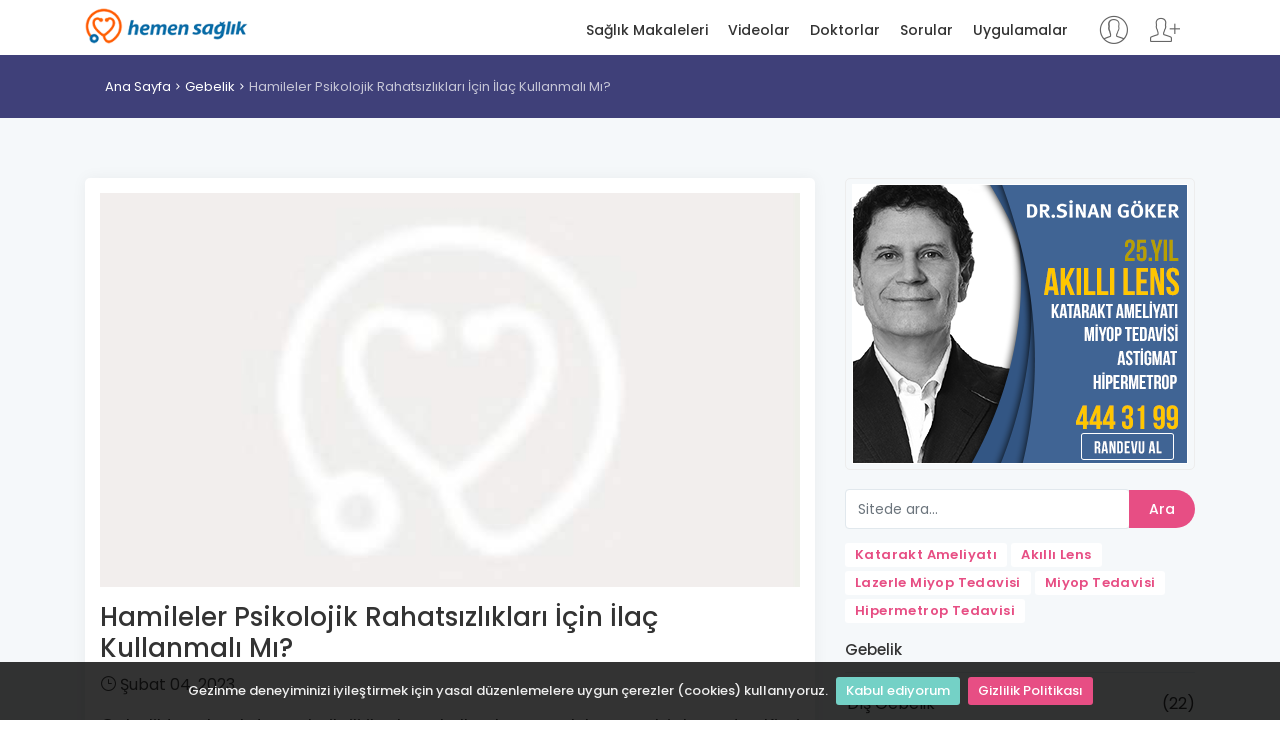

--- FILE ---
content_type: text/html; charset=utf-8
request_url: https://hemensaglik.com/makale/hamileler-psikolojik-rahatsizliklari-icin-ilac-kullanmali-mi
body_size: 8072
content:
<!DOCTYPE html>
<html lang="tr">
<head>
    <meta charset="utf-8">
    <meta http-equiv="X-UA-Compatible" content="IE=edge">
    <meta name="viewport" content="width=device-width, initial-scale=1, shrink-to-fit=no">
    <meta name="description" content="Gebelikte ruhsal durumla ilgili ila&#231;ların kullanılması &#231;ok hassas bir konudur. Kimi ila&#231;ların kullanılması durumunda bebekte hasar oluşturabilmektedir">
    <meta name="author" content="Dündar DURMA">
    <title>Hamileler psikolojik rahatsızlıkları i&#231;in ila&#231; kullanmalı mı? - Hemen Sağlık</title>
	<link rel="alternate" href="https://www.hemensaglik.com" hreflang="tr" /> 
    
    <!-- Favicons-->
    <link rel="shortcut icon" href="/content/img/favicon.ico" type="image/x-icon">
    <link rel="apple-touch-icon" type="image/x-icon" href="/content/img/apple-touch-icon-57x57-precomposed.png">
    <link rel="apple-touch-icon" type="image/x-icon" sizes="72x72" href="/content/img/apple-touch-icon-72x72-precomposed.png">
    <link rel="apple-touch-icon" type="image/x-icon" sizes="114x114" href="/content/img/apple-touch-icon-114x114-precomposed.png">
    <link rel="apple-touch-icon" type="image/x-icon" sizes="144x144" href="/content/img/apple-touch-icon-144x144-precomposed.png">
    <link rel="manifest" href="/manifest.json">
    <!-- GOOGLE WEB FONT -->
    <link href="https://fonts.googleapis.com/css?family=Poppins:300,400,500,600,700,800" rel="stylesheet">

    <!-- BASE CSS -->
    
    <link rel="stylesheet" href="https://cdnjs.cloudflare.com/ajax/libs/twitter-bootstrap/4.3.1/css/bootstrap.min.css" integrity="sha256-YLGeXaapI0/5IgZopewRJcFXomhRMlYYjugPLSyNjTY=" crossorigin="anonymous" />

    <link href="/content/css/style.css" rel="stylesheet">
    <link href="/content/css/menu.css" rel="stylesheet">
    <link href="/content/css/vendors.css" rel="stylesheet">
    <link href="/content/css/blog.css" rel="stylesheet">
    <link href="/content/css/icon_fonts/css/all_icons_min.css" rel="stylesheet">
    <link href="/Content/css/icon_fonts/font-awesome/css/font-awesome.min.css" rel="stylesheet" />
    <link href="https://cdn.jsdelivr.net/npm/pretty-checkbox@3.0/dist/pretty-checkbox.min.css" rel="stylesheet">

    
    <style>
        ul.rehberIndex {
            border-left: 2px solid #69A8AA;
            list-style-type: none !important;
            margin-left: 0px;
            padding-left: 10px;
        }

            ul.rehberIndex li {
                list-style-type: none !important;
                line-height: 36px;
                font-weight: bold;
            }

                ul.rehberIndex li a {
                    transition: all 0.4s ease-in;
                }

        .rehberIndexTitle {
            color: rgba(106, 169, 171, 0.5);
            font-weight: bold;
            letter-spacing: 4px;
        }

        a.anchor {
            margin-top: -10px;
            padding-top: 10px;
            display: inline-block;
            visibility: hidden;
        }
    </style>

    <!-- YOUR CUSTOM CSS -->
    <link href="/content/css/custom.css" rel="stylesheet" asp-append-version="true">
    <script>
        (function (i, s, o, g, r, a, m) {
            i['GoogleAnalyticsObject'] = r; i[r] = i[r] || function () {
                (i[r].q = i[r].q || []).push(arguments)
            }, i[r].l = 1 * new Date(); a = s.createElement(o),
                m = s.getElementsByTagName(o)[0]; a.async = 1; a.src = g; m.parentNode.insertBefore(a, m)
        })(window, document, 'script', '//www.google-analytics.com/analytics.js', 'ga');
        ga('create', 'UA-41997859-1', 'auto');
        ga('send', 'pageview');
    </script>
</head>
<body>
    
    <!-- /Preload-->
    <div id="page">
        <header class="header_sticky">
            <a href="#menu" class="btn_mobile">
                <div class="hamburger hamburger--spin" id="hamburger">
                    <div class="hamburger-box">
                        <div class="hamburger-inner"></div>
                    </div>
                </div>
            </a>
            <!-- /btn_mobile-->
            <div class="container">
                <div class="row">
                    <div class="col-lg-3 col-6">
                        <div id="logo_home">
                            <h1><a href="/" title="Hemen Sağlık">Hemen Sağlık</a></h1>
                        </div>
                    </div>
                    <div class="col-lg-9 col-6">
                            <ul id="top_access" class="not-logged">
                                <li><a href="/Login" title="Giriş yap"><i class="pe-7s-user"></i></a></li>
                                <li><a href="/Register" title="Kayıt ol"><i class="pe-7s-add-user"></i></a></li>
                            </ul>
                        <nav id="menu" class="main-menu">
                            <ul>
                                <li><span><a href="/saglik-makaleleri" title="Sağlık Makaleleri">Sağlık Makaleleri</a></span></li>
                                <li><span><a href="/saglik-videolari" title="Sağlık Videoları">Videolar</a></span></li>
                                <li><span><a href="/doktorlar" title="Doktolar">Doktorlar</a></span></li>
                                <li><span><a href="/sorular" title="Kullanıcı soruları">Sorular</a></span></li>
                                <li><span><a href="/uygulamalar" title="Sağlık uygulamarı">Uygulamalar</a></span></li>
                            </ul>
                        </nav>
                        <!-- /main-menu -->
                    </div>
                </div>
            </div>
            <!-- /container -->
        </header>
        <!-- /header -->

        <main>
            



<div id="breadcrumb">
    <div class="container">
        <ul>
            <li><a href="/">Ana Sayfa</a></li>
                <li><a href="/kategori/gebelik">Gebelik</a></li>
            <li>Hamileler Psikolojik Rahatsızlıkları İ&#231;in İla&#231; Kullanmalı Mı?</li>
        </ul>
    </div>
</div>

<!-- /breadcrumb -->
<div class="container margin_60">
    <div class="row">
        <div class="col-lg-8">
            <article class="bloglist singlepost">
                <a href="https://www.hemensaglik.com/makale/hamileler-psikolojik-rahatsizliklari-icin-ilac-kullanmali-mi" rel="bookmark"></a>
                    <a href="https://www.hemensaglik.com/Uploads/PageContentImages/24803/hamileler-psikolojik-rahatsizliklari-icin-ilac-kullanmali-mi.jpg" title="Hamileler Psikolojik Rahatsızlıkları İ&#231;in İla&#231; Kullanmalı Mı?" target="_blank">
                        <img alt="Hamileler Psikolojik Rahatsızlıkları İ&#231;in İla&#231; Kullanmalı Mı?" class="img-fluid" src="https://www.hemensaglik.com/Uploads/PageContentImages/24803/hamileler-psikolojik-rahatsizliklari-icin-ilac-kullanmali-mi.jpg?s=710-400">
                    </a>
                    <div class="hide" itemprop="image" itemscope="" itemtype="http://schema.org/ImageObject">
                        <meta itemprop="url" content="https://www.hemensaglik.com/Uploads/PageContentImages/24803/hamileler-psikolojik-rahatsizliklari-icin-ilac-kullanmali-mi.jpg?s=710-400">
                        <meta itemprop="width" content="710">
                        <meta itemprop="height" content="400">
                    </div>

                <header>
                    <h1 itemprop="headline">Hamileler Psikolojik Rahatsızlıkları İ&#231;in İla&#231; Kullanmalı Mı?</h1>
                    <div class="postmeta">
                        <ul>
                            
                            <li><i class="icon_clock_alt"></i> <time class="entry-date" datetime="2023-02-04T08:04:41+00:00" pubdate="">Şubat 04, 2023</time></li>
                            
                        </ul>
                    </div>
                </header>

                <!-- /post meta -->
                <div class="post-content" itemprop="articleBody">
<p>Gebelikte ruhsal durumla ilgili ila&#231;lar&#305;n kullan&#305;lmas&#305; &#231;ok hassas bir konudur. Kimi ila&#231;lar&#305;n kullan&#305;lmas&#305; durumunda bebekte hasar olu&#351;turabilmektedir Ancak tedavi b&#305;rak&#305;ld&#305;&#287;&#305; ko&#351;ullarda da annenin sa&#287;l&#305;&#287;&#305; riske girebilmektedir. Bu nedenle burada doktorlar a&#231;&#305;s&#305;ndan &#231;ok ciddi bir denge durumu vard&#305;r. Dolay&#305;s&#305;yla kar-zarar oran&#305; hekimler taraf&#305;ndan &#231;ok iyi hesaplanmay&#305; gerektirdi&#287;i i&#231;in, kendili&#287;inden kullan&#305;lmas&#305; kesinlikle do&#287;ru olmayacakt&#305;r. Bu ila&#231;lar&#305;n uzun s&#252;reli kullan&#305;m d&#305;&#351;&#305;nda, anl&#305;k kullan&#305;mlar&#305; bile sak&#305;ncal&#305; olabilmektedir. E&#287;er gebelikte bu tip ila&#231;lar&#305;n kullan&#305;lmas&#305; gerekiyorsa, buna sadece kad&#305;n do&#287;um uzman&#305;n da de&#287;il, bir ekibin karar vermesi gerekmektedir. Yani kad&#305;n do&#287;um uzman&#305;n yan&#305; s&#305;ra, annenin g&#246;r&#252;&#351;t&#252;&#287;&#252; psikolo&#287;un, bir farmakolo&#287;un bu ekipte yer almas&#305; gerekir. Bu &#252;&#231;l&#252; karar mekanizmas&#305;n&#305;n i&#351;lemesi sonucunda, gebenin ila&#231; kullan&#305;m&#305;na karar verilebilir.</p>

                                <div class="content-card material-shadow--1dp clearfix">
                                    <a href="/makale/hamilelikte-omega-3-yag-asitlerinin-faydalari" title="Hamilelikte Omega-3 Yağ Asitlerinin Faydaları" onclick="ga('send', 'event', 'Releated article', 'Click', 'https://www.hemensaglik.com/makale/hamilelikte-omega-3-yag-asitlerinin-faydalari')"><div class="content-card__image lazyloaded" data-original="https://www.hemensaglik.com/Uploads/PageContentImages/37983/hamilelikte-omega-3-yag-asitlerinin-faydalari-92bhx.jpg" style="display: block; background-image: url('https://www.hemensaglik.com/Uploads/PageContentImages/37983/hamilelikte-omega-3-yag-asitlerinin-faydalari-92bhx.jpg?s=262-147');"></div></a>
                                    <div class="content-card__detail"><div class="content-card__category content-card__category--news">İLGİLİ MAKALE</div><h3 class="content-card__title"><a href="/makale/hamilelikte-omega-3-yag-asitlerinin-faydalari" title="Hamilelikte Omega-3 Yağ Asitlerinin Faydaları" onclick="ga('send', 'event', 'Releated news', 'Click', 'https://www.hemensaglik.com/makale/hamilelikte-omega-3-yag-asitlerinin-faydalari')"><span class="underline">Hamilelikte Omega-3 Yağ Asitlerinin Faydaları</span></a></h3></div>
                                </div>
                                <div class="content-card material-shadow--1dp clearfix">
                                    <a href="/doktor/kardiyoloji/atilla-bitigen/45104" title="Prof. Dr. Atilla BİTİGEN"
                                       onclick="ga('send', 'event', 'Doctor Question', 'Click', 'https://www.hemensaglik.com/doktor/kardiyoloji/atilla-bitigen/45104')">
                                        <div class="content-card__image lazyloaded" data-original="https://www.hemensaglik.com/Uploads/UserImages/45104/atilla-bitigen.jpg"
                                             style="display: block; background-image: url('https://www.hemensaglik.com/Uploads/UserImages/45104/atilla-bitigen.jpg?s=262-147');"></div>
                                    </a>
                                    <div class="content-card__detail">
                                        <h3 class="content-card__title" style="margin-top:0px !important">
                                            <a href="/doktor/kardiyoloji/atilla-bitigen/45104" title="Prof. Dr. Atilla BİTİGEN"
                                               onclick="ga('send', 'event', 'Releated news', 'Click', 'https://www.hemensaglik.com/doktor/kardiyoloji/atilla-bitigen/45104')">
                                                <span class="underline">Prof. Dr. Atilla BİTİGEN</span>
                                            </a>
                                        </h3>
                                        <p style="color: #949494 !important;font-size: 14px !important;">Merhabalar Hocam, Kardeşim 2 sene boyunca panik atak tedavisi adı altında Lustral (100mg) ilacını kullandı. İlacın bir faydası olmadığını g&#246;r&#252;ğ&#252;m&#252;z i&#231;... <a href="/soru/kardesim-2-sene-boyunca-panik-atak/12521">devamı <i class="icon-right-big"></i></a></p>
                                    </div>
                                </div>

                </div>
                <!-- /post -->
            </article>
            <!-- /single-post -->
                <div class="wrapper_indent reviews-container box">
                        <div class="review-box clearfix">
                            <figure class="rev-thumb">
                                    <img src="/content/img/male.jpg?s=80-80" alt="Erkek">
                            </figure>
                            <div class="rev-content">
                                <div class="rev-info">
                                    Se**** İŞ**** – 15 Nisan 2020
                                    <span style="float: right;font-size: 16px;"> <a href="/soru/bu-sabah-beni-muayene-ettiniz-kulak/13390" class="btn_1 small" title="Bu Sabah Beni Muayene Ettiniz Kulak &#199;ınlaması İle"><i class="fa fa-eye"></i></a></span>
                                </div>
                                <div class="rev-text">
                                    <p>Merhaba Hocam, Bu sabah beni muayene ettiniz kulak &#231;ınlaması ile alakalı size &#252;&#231; sorunum olacaktı Kulak salyangozundan kaynaklandığını s&#246;ylemiştiniz bu rahatsızlığın belirli bir adı var mıdır? Yazmış olduğunuz ilacı buldum bunu s&#252;reklimi kullanmalıyım? Sol kulağım zaman zaman &#231;ok kaşınıyor bunun i&#231;in kulak &#231;&#246;p&#252; kullanıyorum bunun i&#231;in bir ila&#231; var mıdır? Saygılarımla, Yunis Buğday</p>
                                </div>
                            </div>
                        </div>
                        <div class="review-box clearfix">
                            <figure class="rev-thumb">
                                    <img src="/content/img/male.jpg?s=80-80" alt="Erkek">
                            </figure>
                            <div class="rev-content">
                                <div class="rev-info">
                                    Se**** İŞ**** – 30 Mayıs 2021
                                    <span style="float: right;font-size: 16px;"> <a href="/soru/killanma-icin-diane-35-kullaniyorum/15890" class="btn_1 small" title="Kıllanma İ&#231;in Diane 35 Kullanıyorum Aşırı Derece"><i class="fa fa-eye"></i></a></span>
                                </div>
                                <div class="rev-text">
                                    <p>Kıllanma i&#231;in diane 35 kullanıyorum aşırı derece sivilce &#231;ıktı sebebi ila&#231; mıdır?</p>
                                </div>
                            </div>
                        </div>
                        <div class="review-box clearfix">
                            <figure class="rev-thumb">
                                    <img src="/content/img/male.jpg?s=80-80" alt="Erkek">
                            </figure>
                            <div class="rev-content">
                                <div class="rev-info">
                                    Se**** İŞ**** – 22 Nisan 2022
                                    <span style="float: right;font-size: 16px;"> <a href="/soru/20-yasindayim-ve-yaklasik-5-senedir-goz/16612" class="btn_1 small" title="20 Yaşındayım Ve Yaklaşık 5 Senedir G&#246;z Rahatsızlığım"><i class="fa fa-eye"></i></a></span>
                                </div>
                                <div class="rev-text">
                                    <p>Merhaba doktor bey ben 20 yaşındayım ve yaklaşık 5 senedir g&#246;z rahatsızlığım var. Hep doktorlara gittim rahatsızlığımın sebebini kesin olarak bir şey s&#246;ylemediler, &#231;ok tedavi g&#246;rd&#252;m ama iyileşmedim. &#220;&#231; ay &#246;nce Acıbadem hastanesine gittim muayeneden sonra rahatsızlığım sebebini g&#246;z kuruluğu s&#246;ylediler ve ısı kompres masaj ve bir g&#246;z şampuan tedavisini yazdılar. 2 ay kullandım pek faydası olmadı. Bu hastalığın bir tedavisi var mı, tamamen iyileşme şansım var mı ? L&#252;tfen cavaplabilir misiniz?</p>
                                </div>
                            </div>
                        </div>
                    <hr />
                    <div class="text-center">
                        <a href="/sorular" class="btn_1" title="Tüm hasta soruları">Tüm Sorular</a>
                    </div>
                </div>
            <!-- /questions -->

        <div class="widget box">
            <ul class="comments-list">
                        <li>
                            <div class="alignleft">
                                <a href="/makale/gebelik-zehirlenmesi-nedir" title="Gebelik zehirlenmesi nedir?"><img src="https://www.hemensaglik.com//Uploads/PageContentImages/24769/gebelik-zehirlenmesi-nedir.jpg?s=80-80" alt="Gebelik zehirlenmesi nedir?"></a>
                            </div>
                            <small>04.02.2023</small>
                            <h3><a href="/makale/gebelik-zehirlenmesi-nedir" title="Gebelik Zehirlenmesi Nedir?">Gebelik Zehirlenmesi Nedir?</a></h3>
                        </li>
                        <li>
                            <div class="alignleft">
                                <a href="/makale/hamileler-belirli-seylere-mi-asererler" title="Hamileler belirli şeylere mi aşererler?"><img src="https://www.hemensaglik.com//Uploads/PageContentImages/25112/hamileler-belirli-seylere-mi-asererler.jpg?s=80-80" alt="Hamileler belirli şeylere mi aşererler?"></a>
                            </div>
                            <small>04.02.2023</small>
                            <h3><a href="/makale/hamileler-belirli-seylere-mi-asererler" title="Hamileler Belirli Şeylere Mi Aşererler?">Hamileler Belirli Şeylere Mi Aşererler?</a></h3>
                        </li>
                        <li>
                            <div class="alignleft">
                                <a href="/makale/hamilelikte-ogle-yemegi-nelerden-olusmalidir" title="Hamilelikte &#246;ğle yemeği nelerden oluşmalıdır?"><img src="https://www.hemensaglik.com//Uploads/PageContentImages/25116/hamilelikte-ogle-yemegi-nelerden-olusmalidir.jpg?s=80-80" alt="Hamilelikte &#246;ğle yemeği nelerden oluşmalıdır?"></a>
                            </div>
                            <small>04.02.2023</small>
                            <h3><a href="/makale/hamilelikte-ogle-yemegi-nelerden-olusmalidir" title="Hamilelikte &#214;ğle Yemeği Nelerden Oluşmalıdır?">Hamilelikte &#214;ğle Yemeği Nelerden Oluşmalıdır?</a></h3>
                        </li>
                        <li>
                            <div class="alignleft">
                                <a href="/makale/anne-adaylari-dogum-onu-iznine-ne-zaman-cikmalidir" title="Anne adayları doğum &#246;n&#252; iznine ne zaman &#231;ıkmalıdır?"><img src="https://www.hemensaglik.com//Uploads/PageContentImages/25812/anne-adaylari-dogum-onu-iznine-ne-zaman-cikmalidir.jpg?s=80-80" alt="Anne adayları doğum &#246;n&#252; iznine ne zaman &#231;ıkmalıdır?"></a>
                            </div>
                            <small>04.02.2023</small>
                            <h3><a href="/makale/anne-adaylari-dogum-onu-iznine-ne-zaman-cikmalidir" title="Anne Adayları Doğum &#214;n&#252; İznine Ne Zaman &#199;ıkmalıdır?">Anne Adayları Doğum &#214;n&#252; İznine Ne Zaman &#199;ıkmalıdır?</a></h3>
                        </li>
                        <li>
                            <div class="alignleft">
                                <a href="/makale/tup-bebek-yontemiyle-dogan-bebek-normal-dogan-bebekten-farkli-midir" title="T&#252;p bebek y&#246;ntemiyle doğan bebek normal doğan bebekten farklı mıdır?"><img src="https://www.hemensaglik.com//Uploads/PageContentImages/26014/tup-bebek-yontemiyle-dogan-bebek-normal-dogan-bebekten-farkli-midir-rcaz_.jpg?s=80-80" alt="T&#252;p bebek y&#246;ntemiyle doğan bebek normal doğan bebekten farklı mıdır?"></a>
                            </div>
                            <small>04.02.2023</small>
                            <h3><a href="/makale/tup-bebek-yontemiyle-dogan-bebek-normal-dogan-bebekten-farkli-midir" title="T&#252;p Bebek Y&#246;ntemiyle Doğan Bebek Normal Doğan Bebekten Farklı Mıdır?">T&#252;p Bebek Y&#246;ntemiyle Doğan Bebek Normal Doğan Bebekten Farklı Mıdır?</a></h3>
                        </li>

            </ul>
            <hr />
            <div class="text-center">
                <a href="/saglik-makaleleri" class="btn_1" title="Sağlık makaleleri">Tüm Sağlık Makaleleri</a>
            </div>
        </div>
        <!-- /widget -->
                <!-- /articles -->
    <div class="widget box">
        <ul class="comments-list">
                    <li>
                        <div class="alignleft">
                            <a href="/video/kimlerin-embriyolari-dondurulur-dondurulmus-embriyo-transferlerinden-sonra-gebelik-oranlari-azalir-mi" title="Kimlerin embriyoları dondurulur?Dondurulmuş embriyo transferlerinden sonra gebelik oranları azalır mı?"><img src="https://www.hemensaglik.com//Uploads/Videos/26161/aytun_aktan_foto.JPG?s=80-80" alt="Kimlerin embriyoları dondurulur?Dondurulmuş embriyo transferlerinden sonra gebelik oranları azalır mı?"></a>
                        </div>
                        <small>07.11.2013</small>
                        <h3><a href="/video/kimlerin-embriyolari-dondurulur-dondurulmus-embriyo-transferlerinden-sonra-gebelik-oranlari-azalir-mi" title="Kimlerin Embriyoları Dondurulur?Dondurulmuş Embriyo Transferlerinden Sonra Gebelik Oranları Azalır Mı?">Kimlerin Embriyoları Dondurulur?Dondurulmuş Embriyo Transferlerinden Sonra Gebelik Oranları Azalır Mı?</a></h3>
                    </li>
                    <li>
                        <div class="alignleft">
                            <a href="/video/asilama-tedavisi-kac-gun-surer" title="Aşılama tedavisi ka&#231; g&#252;n s&#252;rer?"><img src="https://www.hemensaglik.com//Uploads/Videos/26177/aytun_aktan_foto.JPG?s=80-80" alt="Aşılama tedavisi ka&#231; g&#252;n s&#252;rer?"></a>
                        </div>
                        <small>07.11.2013</small>
                        <h3><a href="/video/asilama-tedavisi-kac-gun-surer" title="Aşılama Tedavisi Ka&#231; G&#252;n S&#252;rer?">Aşılama Tedavisi Ka&#231; G&#252;n S&#252;rer?</a></h3>
                    </li>
                    <li>
                        <div class="alignleft">
                            <a href="/video/tekrarlayan-dusuklerde-ne-gibi-arastirmalar-yapilmalidir" title="Tekrarlayan d&#252;ş&#252;klerde ne gibi araştırmalar yapılmalıdır?"><img src="https://www.hemensaglik.com//Uploads/Videos/26180/aytun_aktan_foto.JPG?s=80-80" alt="Tekrarlayan d&#252;ş&#252;klerde ne gibi araştırmalar yapılmalıdır?"></a>
                        </div>
                        <small>07.11.2013</small>
                        <h3><a href="/video/tekrarlayan-dusuklerde-ne-gibi-arastirmalar-yapilmalidir" title="Tekrarlayan D&#252;ş&#252;klerde Ne Gibi Araştırmalar Yapılmalıdır?">Tekrarlayan D&#252;ş&#252;klerde Ne Gibi Araştırmalar Yapılmalıdır?</a></h3>
                    </li>
                    <li>
                        <div class="alignleft">
                            <a href="/video/tekrarlayan-tup-bebek-basarisizliklarin-nedenler-nelerdir" title="Tekrarlayan t&#252;p bebek başarısızlıkların  nedenler nelerdir?"><img src="https://www.hemensaglik.com//Uploads/Videos/26183/aytun_aktan_foto.JPG?s=80-80" alt="Tekrarlayan t&#252;p bebek başarısızlıkların  nedenler nelerdir?"></a>
                        </div>
                        <small>07.11.2013</small>
                        <h3><a href="/video/tekrarlayan-tup-bebek-basarisizliklarin-nedenler-nelerdir" title="Tekrarlayan T&#252;p Bebek Başarısızlıkların  Nedenler Nelerdir?">Tekrarlayan T&#252;p Bebek Başarısızlıkların  Nedenler Nelerdir?</a></h3>
                    </li>
                    <li>
                        <div class="alignleft">
                            <a href="/video/endometriozis-hastaliginin-infertiliteyle-iliskisi-var-midir" title="Endometriozis hastalığının infertiliteyle ilişkisi var mıdır?"><img src="https://www.hemensaglik.com//Uploads/Videos/26188/aytun_aktan_foto.JPG?s=80-80" alt="Endometriozis hastalığının infertiliteyle ilişkisi var mıdır?"></a>
                        </div>
                        <small>07.11.2013</small>
                        <h3><a href="/video/endometriozis-hastaliginin-infertiliteyle-iliskisi-var-midir" title="Endometriozis Hastalığının İnfertiliteyle İlişkisi Var Mıdır?">Endometriozis Hastalığının İnfertiliteyle İlişkisi Var Mıdır?</a></h3>
                    </li>

        </ul>

        <hr />
        <div class="text-center">
            <a href="/saglik-videolari" class="btn_1" title="Sağlık videoları">Tüm Sağlık Videoları</a>
        </div>
    </div>
            <!-- /widget -->

                <!-- /videos -->

        </div>
        <!-- /col -->

        <aside class="col-lg-4 sidebar">
            <div class="widget rightImageBanner" style="text-align: center">
    <a href="https://www.sinangoker.com.tr/makale/akilli-lens-ameliyati-goz-ici-mercek?utm_source=hs-banner" target="_blank" title="Akıllı Lens Ameliyatı" rel="nofollow">
        <img src="https://www.hemensaglik.com/content/img/336x280-sgg-2.png" style="width: 100%; height: 100%" width="100%" height="100%" alt="Akıllı Lens Ameliyatı" title="Akıllı Lens Ameliyatı">
    </a>
</div>
<!-- /widget -->
            <div class="widget">
    <form id="searchForm" action="/arama" method="get">
        <div class="input-group">
            <div class="custom-file">
                <input type="text" name="q" id="key" class="form-control" placeholder="Sitede ara..." required>
            </div>
            <div class="input-group-append">
                <button class="btn btn-outline-primary btn_1" type="submit">Ara</button>
            </div>
        </div>
    </form>
</div>
<!-- /widget -->

<div class="tags">
    <a href="/makale/katarakt-ameliyati" title="Katarakt Ameliyatı"><strong>Katarakt Ameliyatı</strong></a>
    <a href="/makale/akilli-lens-tedavisi-hakkinda-hersey" title="Akıllı Lens"><strong>Akıllı Lens</strong></a>
    <a href="/makale/lazerle-miyop-tedavisi" title="Miyop Tedavisi"><strong>Lazerle Miyop Tedavisi</strong></a>
    <a href="/makale/miyop-tedavisi" title="Miyop Tedavisi"><strong>Miyop Tedavisi</strong></a>
    <a href="/makale/hipermetropi-uzak-gorus" title="Hipermetrop Tedavisi"><strong>Hipermetrop Tedavisi</strong></a>
</div>

        <div class="widget">
            <div class="widget-title">
                <h4>Gebelik</h4>
            </div>
            <ul class="cats">
                    <li><a href="/kategori/dis-gebelik" title="Dış Gebelik">Dış Gebelik <span>(22)</span></a></li>
                    <li><a href="/kategori/dogum" title="Doğum">Doğum <span>(42)</span></a></li>
                    <li><a href="/kategori/dogum-sonrasi-lohusalik" title="Doğum Sonrası (Lohusalık)">Doğum Sonrası (Lohusalık) <span>(32)</span></a></li>
                    <li><a href="/kategori/dusuk" title="D&#252;ş&#252;k">D&#252;ş&#252;k <span>(46)</span></a></li>
                    <li><a href="/kategori/erken-premature-dogum" title="Erken (Premat&#252;re) Doğum">Erken (Premat&#252;re) Doğum <span>(26)</span></a></li>
                    <li><a href="/kategori/fetus-gelisimi" title="Fet&#252;s Gelişimi">Fet&#252;s Gelişimi <span>(70)</span></a></li>
                    <li><a href="/kategori/gebe-kalma" title="Gebe Kalma">Gebe Kalma <span>(48)</span></a></li>
                    <li><a href="/kategori/gebelik-bilgileri" title="Gebelik Bilgileri">Gebelik Bilgileri <span>(54)</span></a></li>
                    <li><a href="/kategori/gebelik-sorunlari" title="Gebelik Sorunları">Gebelik Sorunları <span>(44)</span></a></li>
                    <li><a href="/kategori/gebelik-sekeri" title="Gebelik Şekeri">Gebelik Şekeri <span>(28)</span></a></li>
                    <li><a href="/kategori/gebelik-testleri" title="Gebelik Testleri">Gebelik Testleri <span>(32)</span></a></li>
                    <li><a href="/kategori/gebelikte-agrilar" title="Gebelikte Ağrılar">Gebelikte Ağrılar <span>(27)</span></a></li>
                    <li><a href="/kategori/gebelikte-beslenme" title="Gebelikte Beslenme">Gebelikte Beslenme <span>(35)</span></a></li>
                    <li><a href="/kategori/gebelikte-cilt-degisiklikleri" title="Gebelikte Cilt Değişiklikleri">Gebelikte Cilt Değişiklikleri <span>(16)</span></a></li>
                    <li><a href="/kategori/gebelikte-kanama" title="Gebelikte Kanama">Gebelikte Kanama <span>(25)</span></a></li>
                    <li><a href="/kategori/gec-gebelik" title="Ge&#231; Gebelik">Ge&#231; Gebelik <span>(23)</span></a></li>
                    <li><a href="/kategori/hafta-hafta-gebelik" title="Hafta Hafta Gebelik">Hafta Hafta Gebelik <span>(60)</span></a></li>
                    <li><a href="/kategori/ilk-yardim-oydus" title="İlk Yardım">İlk Yardım <span>(59)</span></a></li>
                    <li><a href="/kategori/kurtaj" title="K&#252;rtaj">K&#252;rtaj <span>(34)</span></a></li>
                    <li><a href="/kategori/normal-dogum" title="Normal Doğum">Normal Doğum <span>(26)</span></a></li>
                    <li><a href="/kategori/rh-uyusmazligi" title="Rh Uyuşmazlığı">Rh Uyuşmazlığı <span>(24)</span></a></li>
                    <li><a href="/kategori/sabah-bulantisi" title="Sabah Bulantısı">Sabah Bulantısı <span>(25)</span></a></li>
                    <li><a href="/kategori/sezaryen" title="Sezaryen">Sezaryen <span>(30)</span></a></li>
                    <li><a href="/kategori/sik-sorulanlar-dgdqs" title="Sık Sorulanlar">Sık Sorulanlar <span>(11)</span></a></li>
                    <li><a href="/kategori/trimesterler" title="Trimesterler">Trimesterler <span>(26)</span></a></li>
                    <li><a href="/kategori/tup-bebek-wfvlr" title="T&#252;p Bebek">T&#252;p Bebek <span>(45)</span></a></li>
            </ul>
        </div>
        <!-- /widget -->

        <div class="widget">
            <div class="widget-title">
                <h4>Makaleler</h4>
            </div>
            <ul class="comments-list">
                        <li>
                            <div class="alignleft">
                                <a href="/makale/hamileligin-7-haftasinda-hangi-organlar-olusur" title="Hamileliğin 7.  haftasında hangi organlar oluşur?"><img src="https://www.hemensaglik.com//Uploads/PageContentImages/24867/hamileligin-7-haftasinda-hangi-organlar-olusur-i4wht.jpg?s=80-80" alt="Hamileliğin 7.  haftasında hangi organlar oluşur?"></a>
                            </div>
                            <small>04.02.2023</small>
                            <h3><a href="/makale/hamileligin-7-haftasinda-hangi-organlar-olusur" title="Hamileliğin 7.  Haftasında Hangi Organlar Oluşur?">Hamileliğin 7.  Haftasında Hangi Organlar Oluşur?</a></h3>
                        </li>
                        <li>
                            <div class="alignleft">
                                <a href="/makale/hamileler-yolculuk-yapmali-mi" title="Hamileler yolculuk yapmalı mı?"><img src="https://www.hemensaglik.com//Uploads/PageContentImages/25836/hamileler-yolculuk-yapmali-mi-1ti81.jpg?s=80-80" alt="Hamileler yolculuk yapmalı mı?"></a>
                            </div>
                            <small>04.02.2023</small>
                            <h3><a href="/makale/hamileler-yolculuk-yapmali-mi" title="Hamileler Yolculuk Yapmalı Mı?">Hamileler Yolculuk Yapmalı Mı?</a></h3>
                        </li>
                        <li>
                            <div class="alignleft">
                                <a href="/makale/dogumdan-sonra-kadinlarin-yasamalari-muhtemel-psikiyatrik-sorunlar-nelerdir" title="Doğumdan sonra kadınların yaşamaları muhtemel psikiyatrik sorunlar nelerdir?"><img src="https://www.hemensaglik.com//Uploads/PageContentImages/26069/dogumdan-sonra-kadinlarin-yasamalari-muhtemel-psikiyatrik-sorunlar-nelerdir-csly1.jpg?s=80-80" alt="Doğumdan sonra kadınların yaşamaları muhtemel psikiyatrik sorunlar nelerdir?"></a>
                            </div>
                            <small>04.02.2023</small>
                            <h3><a href="/makale/dogumdan-sonra-kadinlarin-yasamalari-muhtemel-psikiyatrik-sorunlar-nelerdir" title="Doğumdan Sonra Kadınların Yaşamaları Muhtemel Psikiyatrik Sorunlar Nelerdir?">Doğumdan Sonra Kadınların Yaşamaları Muhtemel Psikiyatrik Sorunlar Nelerdir?</a></h3>
                        </li>
                        <li>
                            <div class="alignleft">
                                <a href="/makale/tup-bebek-tedavisinde-akupunktur-ve-noral-terapi-gebelik-sansini-arttirir-mi" title="T&#252;p bebek tedavisinde akupunktur ve n&#246;ral terapi, gebelik şansını arttırır mı?"><img src="https://www.hemensaglik.com//Uploads/PageContentImages/26074/tup-bebek-tedavisinde-akupunktur-ve-noral-terapi-gebelik-sansini-arttirir-mi-opavg.jpg?s=80-80" alt="T&#252;p bebek tedavisinde akupunktur ve n&#246;ral terapi, gebelik şansını arttırır mı?"></a>
                            </div>
                            <small>04.02.2023</small>
                            <h3><a href="/makale/tup-bebek-tedavisinde-akupunktur-ve-noral-terapi-gebelik-sansini-arttirir-mi" title="T&#252;p Bebek Tedavisinde Akupunktur Ve N&#246;ral Terapi, Gebelik Şansını Arttırır Mı?">T&#252;p Bebek Tedavisinde Akupunktur Ve N&#246;ral Terapi, Gebelik Şansını Arttırır Mı?</a></h3>
                        </li>
                        <li>
                            <div class="alignleft">
                                <a href="/makale/sezaryenle-dogumda-komplikasyon-riski-3-kat-artiriyor" title="Sezaryenle Doğumda Komplikasyon Riski 3 Kat Artırıyor"><img src="https://www.hemensaglik.com//Uploads/PageContentImages/26300/sezaryenle-dogumda-komplikasyon-riski-3-kat-artiriyor.jpg?s=80-80" alt="Sezaryenle Doğumda Komplikasyon Riski 3 Kat Artırıyor"></a>
                            </div>
                            <small>04.02.2023</small>
                            <h3><a href="/makale/sezaryenle-dogumda-komplikasyon-riski-3-kat-artiriyor" title="Sezaryenle Doğumda Komplikasyon Riski 3 Kat Artırıyor">Sezaryenle Doğumda Komplikasyon Riski 3 Kat Artırıyor</a></h3>
                        </li>

            </ul>
        </div>
        <!-- /widget -->


        </aside>
        <!-- /aside -->
    </div>
    <!-- /row -->
</div>
<!-- /container -->

        </main>
        <!-- /main content -->

        <footer>
            <div class="container margin_60_35">
                <div class="row">
                    <div class="col-md-3">
                        <h5><a href="/" title="Hemen Sağlık"><img src="/content/img/logo.png" data-retina="true" alt="" width="163" height="36" class="img-fluid"></a></h5>
                        
                    </div>
                    <div class="col-md-3">
                        <h5>Hemen Sağlık</h5>
                        <ul class="links">
                            <li><a href="/biz-kimiz">Biz Kimiz</a></li>
                            <li><a href="/amacimiz">Amacımız</a></li>
                            <li><a href="/Login">Giriş Yap</a></li>
                            <li><a href="/Register">Kayıt Ol</a></li>
                        </ul>
                    </div>
                    <div class="col-md-3">
                        <h5>Linkler</h5>
                        <ul class="links">
                            <li><a href="/saglik-makaleleri">Sağlık Makaleleri</a></li>
                            <li><a href="/saglik-videolari">Videolar</a></li>
                            <li><a href="/doktorlar">Doktorlar</a></li>
                            <li><a href="/sorular">Sorular</a></li>
                            <li><a href="/uygulamalar">Uygulamalar</a></li>
                        </ul>
                    </div>
                    <div class="col-md-3">
                        
                        <div class="follow_us">
                            <h5>Bizi Takip Edin</h5>
                            <ul>
                                <li><a href="https://www.facebook.com/hemensaglik/"><i class="social_facebook"></i></a></li>
                                <li><a href="https://twitter.com/hemensaglik"><i class="social_twitter"></i></a></li>
                                <li><a href="https://www.youtube.com/c/Hemensaglik-com"><i class="social_youtube"></i></a></li>
                                <li><a href="https://www.instagram.com/hemensaglik/"><i class="social_instagram"></i></a></li>
                            </ul>
                        </div>
                    </div>
                </div>
                <!--/row-->
                <hr>
                <div class="row">
                    <div class="col-md-8">
                        <ul id="additional_links">
                            <li><a href="/kullanim-sozlesmesi">Kullanım Sözleşmesi</a></li>
                            <li><a href="/gizlilik-sozlesmesi">Gizlilik Politikası</a></li>
                        </ul>
                    </div>
                    <div class="col-md-4">
                        <div id="copy">Hemen Sağlık 2012 - 2026</div>
                    </div>
                </div>
            </div>
        </footer>
        <!--/footer-->

    </div>
    <!-- page -->

    <div id="toTop"></div>
    <!-- Back to top button -->
    <!-- COMMON SCRIPTS -->
    <script src="/content/js/jquery-2.2.4.min.js"></script>
    <script src="/Content/js/jquery.mask.min.js"></script>
    <script src="/content/js/jquery.cookiebar.js"></script>

    <script src="https://stackpath.bootstrapcdn.com/bootstrap/4.3.1/js/bootstrap.min.js" integrity="sha384-JjSmVgyd0p3pXB1rRibZUAYoIIy6OrQ6VrjIEaFf/nJGzIxFDsf4x0xIM+B07jRM" crossorigin="anonymous"></script>

    <script src="/content/js/common_scripts.min.js"></script>
    <script src="/content/js/functions.js"></script>

    <script>
        $(document).ready(function () {
            'use strict';
            $.cookieBar({
                fixed: true
            });
        });
    </script>

    <script src="/content/js/site.js" asp-append-version="true"></script>

    
</body>
</html>
